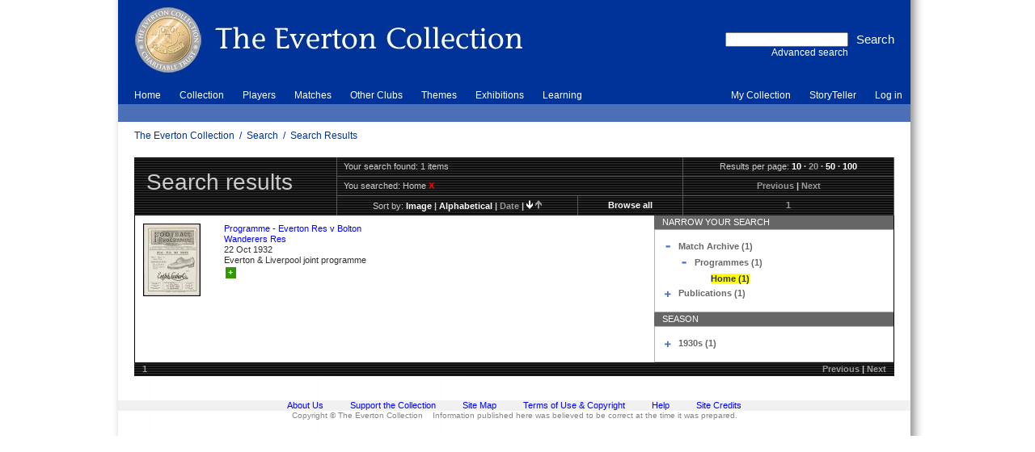

--- FILE ---
content_type: text/html; charset=utf-8
request_url: http://www.evertoncollection.org.uk/search/results?f1=Type&t1=90000000000000001%3BE.9.5&n=20&s=date&sd=descending&df=22%2F10%2F1932-2d&dt=22%2F10%2F1932%2B2d
body_size: 17123
content:



<!DOCTYPE html PUBLIC "-//W3C//DTD HTML 4.01//EN" "http://www.w3.org/TR/html4/strict.dtd">

<html lang="en">
<!-- xmlns="http://www.w3.org/1999/xhtml" xmlns:ssl="http://www.ssl.co.uk/" xml:lang="en" -->
<head>
<base href="http://www.evertoncollection.org.uk/">
<!--[if IE]>
</base>
<![endif]-->
<link rel="stylesheet" type="text/css" href="static/css/everton/yui/reset-fonts-grids.css" media="screen, print">
<link rel="stylesheet" type="text/css" href="static/css/everton/common.css" media="screen, print">
<link rel="stylesheet" type="text/css" href="static/css/everton/skin-blue.css" media="screen, print">
<link rel="stylesheet" type="text/css" href="static/css/everton/print.css" media="print">
<!--[if IE]>
	<link rel="stylesheet" type="text/css" href="static/css/everton/ie.css"  media="screen, print">
<![endif]-->
<script type="text/javascript" src="static/js/content/util.js"></script>

<script type="text/javascript">

  var _gaq = _gaq || [];
  _gaq.push(['_setAccount', 'UA-35751882-1']);
  _gaq.push(['_trackPageview']);

  (function() {
    var ga = document.createElement('script'); ga.type = 'text/javascript'; ga.async = true;
    ga.src = ('https:' == document.location.protocol ? 'https://ssl' : 'http://www') + '.google-analytics.com/ga.js';
    var s = document.getElementsByTagName('script')[0]; s.parentNode.insertBefore(ga, s);
  })();

</script>
<!-- override CSS for js-disabled browsers with CSS for js-enabled browsers -->
<link rel="stylesheet" type="text/css" href="static/css/everton/nojs.css" media="screen, print">
<script type="text/javascript">
    includeCSS('static/css/everton/js.css', { media: 'screen' });
</script>

<!-- Storyteller -->
<link rel="stylesheet" type="text/css" href="static/css/cat/style.css" media="screen, print">
<script type="text/javascript" src="static/js/cat/utils.js"></script>


<title>Search Results | The Everton Collection</title>

<META http-equiv="Content-Type" content="text/html;charset=UTF-8">


</head>

<!--======================================================================-->

<body>
<div id="body" class="floatcontainer">
<a name="top"></a>
<!-- BEGIN page content -->
<div id="page" class="search_results floatcontainer">



<!--======================================================================-->

<!-- BEGIN banner image -->
<div id="banner">
    
    
    
    <map name="bannermap">
       <area shape="poly" coords="0,0, 500,0, 500,100, 0,100" href="home" title="The Everton Collection" alt="Click the logo to go to the home page">
    </map>
    
    <img src="static/img/everton/banner-blue.jpg" alt="banner image" id="banner-image" title="The Everton Collection" usemap="#bannermap">

    

    


    <div id="searchform-block">
     <!-- BEGIN search form -->
     <div style="display:inline; float:left; text-align:right;border: 0px solid green;">
     <form id="searchform" method="get" action="search/results" accept-charset="UTF-8">

	    <div style="display: inline; float:right; text-align: right;">
            <input id="quicksearchsubmit" type="submit" value="Search">
	    </div>
	    <div style="display:inline; float:right; text-align:right;">
            <input id="searchq" name="q" type="text"><br>
            <a id="adv-search" href="search">Advanced search</a>
            </div>
     </form>
     </div>
     <!-- END search form -->

    </div>

</div>
<!-- END banner image -->


<!-- BEGIN global navigation -->
<div id="global">

<div id="menus">

<ul id="nav1" class="navhorizontal nav">
    
    
    
    <li id="nav1-item-1"  onmouseover="this.className = this.className + ' hovercell';" onmouseout="this.className = this.className.replace(' hovercell','');"><a class="" href="home">Home</a></li>
    
    
    <li id="nav1-item-2"  onmouseover="this.className = this.className + ' hovercell';" onmouseout="this.className = this.className.replace(' hovercell','');"><a class="" href="collection">Collection</a></li>
    
    
    <li id="nav1-item-3"  onmouseover="this.className = this.className + ' hovercell';" onmouseout="this.className = this.className.replace(' hovercell','');"><a class="" href="players">Players</a></li>
    
    
    <li id="nav1-item-4"  onmouseover="this.className = this.className + ' hovercell';" onmouseout="this.className = this.className.replace(' hovercell','');"><a class="" href="collection/log%2520in/matches">Matches</a></li>
    
    
    <li id="nav1-item-5"  onmouseover="this.className = this.className + ' hovercell';" onmouseout="this.className = this.className.replace(' hovercell','');"><a class="" href="other%2520clubs">Other Clubs</a></li>
    
    
    <li id="nav1-item-6"  onmouseover="this.className = this.className + ' hovercell';" onmouseout="this.className = this.className.replace(' hovercell','');"><a class="" href="themes">Themes</a></li>
    
    
    <li id="nav1-item-7"  onmouseover="this.className = this.className + ' hovercell';" onmouseout="this.className = this.className.replace(' hovercell','');"><a class="" href="exhibitions">Exhibitions</a></li>
    
    
    <li id="nav1-item-8"  onmouseover="this.className = this.className + ' hovercell';" onmouseout="this.className = this.className.replace(' hovercell','');"><a class="green" href="learning">Learning</a></li>
    
</ul><ul id="usernav" class="nav navhorizontal">

  

        <li  onmouseover="this.className = this.className + ' hovercell';" onmouseout="this.className = this.className.replace(' hovercell','');"><a href="my%2520collection">My Collection</a></li>
  

        <li  onmouseover="this.className = this.className + ' hovercell';" onmouseout="this.className = this.className.replace(' hovercell','');"><a href="storyteller">StoryTeller</a></li>
  

        <li  onmouseover="this.className = this.className + ' hovercell';" onmouseout="this.className = this.className.replace(' hovercell','');"><a href="collection/log%2520in">Log in</a></li>
  
</ul>

<ul id="nav2" class="nav navhorizontal">

    <li>&nbsp;</li>

</ul>



</div>

<div id="crumbtrail">
    
    
        
        <div class="crumblinks">
            
            
            
            <a href="">The Everton Collection</a>
            
            
            &nbsp;/&nbsp;
            <a href="search">Search</a>
            
            
            &nbsp;/&nbsp;
            <a href="http://www.evertoncollection.org.uk/search/results?f1=Type&amp;t1=90000000000000001%3BE.9.5&amp;n=20&amp;s=date&amp;sd=descending&amp;df=22%2F10%2F1932-2d&amp;dt=22%2F10%2F1932%2B2d">Search Results</a>
            
        </div>
    
</div>

</div>
<!-- END global navigation -->




<!--======================================================================-->


<div id="main" class="text">


<div class="banner_title floatcontainer">
    <div id="title">
        <a name="title"></a>
        <h1>Search results</h1>
    </div>
    <div id="controls">
        <table>
            <tbody>
                <tr class="first">
		    
                    <td colspan="2" id="nresults" class="0">Your search found: 1 items</td>
                    
                    <td class="col-2">
                        Results per page:
                        <div class="links">
                        <a href="search/results?f1=Type&amp;t1=90000000000000001%3bE.9.5&amp;n=10&amp;s=date&amp;sd=descending&amp;df=22%2f10%2f1932-2d&amp;dt=22%2f10%2f1932%2b2d">10</a>
·
<span class="inactive-link">20</span>
·
<a href="search/results?f1=Type&amp;t1=90000000000000001%3bE.9.5&amp;n=50&amp;s=date&amp;sd=descending&amp;df=22%2f10%2f1932-2d&amp;dt=22%2f10%2f1932%2b2d">50</a>
·
<a href="search/results?f1=Type&amp;t1=90000000000000001%3bE.9.5&amp;n=100&amp;s=date&amp;sd=descending&amp;df=22%2f10%2f1932-2d&amp;dt=22%2f10%2f1932%2b2d">100</a>

                        </div>
                    </td>
                </tr>
                <tr>
                    <td colspan="2" id="search-terms" class="col-1">
                        You searched:
                        <ul>
                            
                            
                            
                            <li>Home&nbsp;<a href="search/results?n=20&amp;s=date&amp;sd=descending&amp;df=22%2f10%2f1932-2d&amp;dt=22%2f10%2f1932%2b2d" title="remove this filter">x</a></li>
                            
                        </ul>
                        
                    </td>
                    <td class="paged-nav-prevnext links col-2">
                    <span class="inactive-link">Previous</span>
|
<span class="inactive-link">Next</span>

                    </td>
                </tr>
                <tr class="last">
                    <td class="col-1-1">
                        Sort by:
                        <div class="links">
                        <a href="search/results?f1=Type&amp;t1=90000000000000001%3bE.9.5&amp;n=20&amp;s=image&amp;sd=descending&amp;df=22%2f10%2f1932-2d&amp;dt=22%2f10%2f1932%2b2d">image</a>
|
<a href="search/results?f1=Type&amp;t1=90000000000000001%3bE.9.5&amp;n=20&amp;s=alphabetical&amp;sd=descending&amp;df=22%2f10%2f1932-2d&amp;dt=22%2f10%2f1932%2b2d">alphabetical</a>
|
<span class="inactive-link">date</span>
|
<a href="search/results?f1=Type&amp;t1=90000000000000001%3bE.9.5&amp;n=20&amp;s=date&amp;sd=ascending&amp;df=22%2f10%2f1932-2d&amp;dt=22%2f10%2f1932%2b2d"><img src="static/img/everton/sort-ascending.gif" alt="sort ascending"></a>
<a href="search/results?f1=Type&amp;t1=90000000000000001%3bE.9.5&amp;n=20&amp;s=date&amp;sd=ascending&amp;df=22%2f10%2f1932-2d&amp;dt=22%2f10%2f1932%2b2d"><img src="static/img/everton/sort-descending-inactive.gif" alt="sort descending"></a>

                        </div>
                    </td>
                    <td class="col-1-2 links">
                    <a href="search/results?n=20&amp;s=date&amp;sd=descending&amp;df=22%2f10%2f1932-2d&amp;dt=22%2f10%2f1932%2b2d">Browse all</a>

                    </td>
                    <td class="col-2 paged-nav links">
                        <span class="inactive-link">1</span>

                    </td>
                </tr>
            </tbody>
        </table>
    </div>
</div>


<div id="results" class="floatcontainer">
    
    <ul id="resultset" class="floatcontainer">
        
        
        <li class="odd">
            
            <div class="recordimage">
                <a href="object?id=796%20EFC%2f6%2f47%2f13"><img src="asset_arena/1/72/72271/v0_thumb.jpg" alt="Image of : Programme - Everton Res v Bolton Wanderers Res" title="Programme - Everton Res v Bolton Wanderers Res"></a>
            </div>
            
            <div class="recorddetails">
                <a href="object?id=796%20EFC%2f6%2f47%2f13" class="recordtitle">Programme - Everton Res v Bolton Wanderers Res</a>
                
                <span class="recorddate">22 Oct 1932</span>
                
                <span class="recordsummary">Everton &amp; Liverpool joint programme<a href="my%2520collection"><div class="lbox_button lbox_add" title="Add to My Collection">+</div></a> </span>
            </div>
        </li>
        
    </ul>
    


    <div id="faceted-search">
    

    
    
        
        
        <div class="heading floatcontainer facet" style="border:0px solid red;"><span class="title">Narrow your search</span></div>
        
        <div class="content  floatcontainer">
            
            <ul id="tree-1" ><li class="first top"><div class="floatcontainer" style="vertical-align: top;"><div class="left toggleon" onclick="return toggleBox(this, 'tree-1-0');" style="margin-right: 5px;"></div><div class="left" style=" width: 256px;"><a href="search/results?f1=Type&amp;t1=90000000000000001%3bE.9.5&amp;f2=Type&amp;t2=90000000000000001%3bE&amp;n=20&amp;s=date&amp;sd=descending&amp;df=22%2f10%2f1932-2d&amp;dt=22%2f10%2f1932%2b2d" title="limit your results to this"><span class="term">Match Archive (1)</span></a></div></div><ul id="tree-1-0" style="margin-left: 20px;" class="toggleboxshown"><li class="first last"><div class="floatcontainer" style="vertical-align: top;"><div class="left toggleon" onclick="return toggleBox(this, 'tree-1-0-0');" style="margin-right: 5px;"></div><div class="left" style=" width: 236px;"><a href="search/results?f1=Type&amp;t1=90000000000000001%3bE.9.5&amp;f2=Type&amp;t2=90000000000000001%3bE.9&amp;n=20&amp;s=date&amp;sd=descending&amp;df=22%2f10%2f1932-2d&amp;dt=22%2f10%2f1932%2b2d" title="limit your results to this"><span class="term">Programmes (1)</span></a></div></div><ul id="tree-1-0-0" style="margin-left: 20px;" class="toggleboxshown"><li class="first last"><div style="margin-left: 20px; width: 216px;"><span class="term selected">Home (1)</span></div></li></ul></li></ul></li><li class="last top"><div class="floatcontainer" style="vertical-align: top;"><div class="left toggleoff" onclick="return toggleBox(this, 'tree-1-1');" style="margin-right: 5px;"></div><div class="left" style=" width: 256px;"><a href="search/results?f1=Type&amp;t1=90000000000000001%3bE.9.5&amp;f2=Type&amp;t2=90000000000000001E&amp;n=20&amp;s=date&amp;sd=descending&amp;df=22%2f10%2f1932-2d&amp;dt=22%2f10%2f1932%2b2d" title="limit your results to this"><span class="term">Publications (1)</span></a></div></div><ul id="tree-1-1" style="margin-left: 20px;" class="toggleboxhidden"><li class="first last"><div class="floatcontainer" style="vertical-align: top;"><div class="left toggleoff" onclick="return toggleBox(this, 'tree-1-1-0');" style="margin-right: 5px;"></div><div class="left" style=" width: 236px;"><a href="search/results?f1=Type&amp;t1=90000000000000001%3bE.9.5&amp;f2=Type&amp;t2=90000000000000001E.9&amp;n=20&amp;s=date&amp;sd=descending&amp;df=22%2f10%2f1932-2d&amp;dt=22%2f10%2f1932%2b2d" title="limit your results to this"><span class="term">Programmes (1)</span></a></div></div><ul id="tree-1-1-0" style="margin-left: 20px;" class="toggleboxhidden"><li class="first last"><div style="margin-left: 20px; width: 216px;"><a href="search/results?f1=Type&amp;t1=90000000000000001%3bE.9.5&amp;f2=Type&amp;t2=90000000000000001E.9.5&amp;n=20&amp;s=date&amp;sd=descending&amp;df=22%2f10%2f1932-2d&amp;dt=22%2f10%2f1932%2b2d" title="limit your results to this"><span class="term">Home (1)</span></a></div></li></ul></li></ul></li></ul>

            

        </div>

        
    
    
        
        
        <div class="heading floatcontainer facet" style="border:0px solid red;"><span class="title">Season</span></div>
        
        <div class="content last floatcontainer">
            
            <ul id="tree-2" ><li class="first last top"><div class="floatcontainer" style="vertical-align: top;"><div class="left toggleoff" onclick="return toggleBox(this, 'tree-2-0');" style="margin-right: 5px;"></div><div class="left" style=" width: 256px;"><a href="search/results?f1=Type&amp;t1=90000000000000001%3bE.9.5&amp;f2=Season&amp;t2=91&amp;n=20&amp;s=date&amp;sd=descending&amp;df=22%2f10%2f1932-2d&amp;dt=22%2f10%2f1932%2b2d" title="limit your results to this"><span class="term">1930s (1)</span></a></div></div><ul id="tree-2-0" style="margin-left: 20px;" class="toggleboxhidden"><li class="first last"><div style="margin-left: 20px; width: 236px;"><a href="search/results?f1=Type&amp;t1=90000000000000001%3bE.9.5&amp;f2=Season&amp;t2=91.3&amp;n=20&amp;s=date&amp;sd=descending&amp;df=22%2f10%2f1932-2d&amp;dt=22%2f10%2f1932%2b2d" title="limit your results to this"><span class="term">1932-1933 (1)</span></a></div></li></ul></li></ul>

            

        </div>

        
    
    </div>
</div>

<div id="footer-controls" class="floatcontainer">
    <div class="paged-nav links">
        <span class="inactive-link">1</span>

    </div>

    <div class="paged-nav-prevnext links">
    <span class="inactive-link">Previous</span>
|
<span class="inactive-link">Next</span>

    </div>
</div>

</div><!-- main -->

<!--======================================================================-->



</div><!-- page -->




<!--======================================================================-->

<div id="footer" class="text">
    <div id="ftsep1" class="ftsep"><!-- IE needs something in this div to apply the CSS height --></div>

   
    <ul id="ftnav">
        
        
        <li><a href="home/about">About Us</a></li>
        
        
        <li><a href="home/support">Support the Collection</a></li>
        
        
        <li><a href="info/sitemap">Site Map</a></li>
        
        
        <li><a href="info/terms">Terms of Use &amp; Copyright</a></li>
        
        
        <li><a href="info/help">Help</a></li>
        
        
        <li><a href="info/credits">Site Credits</a></li>
        
    </ul>
    

    <div id="ftsep2" class="ftsep"><!-- IE needs something in this div to apply the CSS height --></div>
    <div id="ftdisclaimer">
        
	  Copyright &copy; The Everton Collection &nbsp;&nbsp; Information published here was believed to be correct at the time it was prepared.
        
    </div>
</div>






</div><!-- body -->
<!-- END page content -->

</body>

</html>





--- FILE ---
content_type: text/css
request_url: http://www.evertoncollection.org.uk/static/css/everton/js.css
body_size: 503
content:
/* css styles when javascript is enabled */
/* need to undo in here anything done in nojs.css, since both are included */

.toggleboxhidden {
    display: none;
}
.toggleboxshown {
    display: block;
}
div.toggleoff,
div.toggleon {
    display: block;
    background-repeat: no-repeat;
    width: 15px;
    height: 15px;
    cursor: pointer;
}
div.toggleon {
    background-image: url('../../img/everton/toggleon.gif');
}
div.toggleoff {
    background-image: url('../../img/everton/toggleoff.gif');
}
